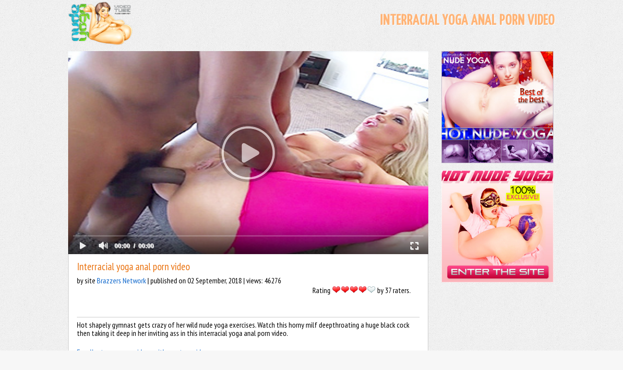

--- FILE ---
content_type: text/html; charset=UTF-8
request_url: https://nudeyoga.net/interracial-yoga-anal-porn-video/
body_size: 3722
content:
<HTML><HEAD>
<!-- Google Analytics -->
<script async src="https://www.googletagmanager.com/gtag/js?id=UA-32656600-1"></script>
<script>
  window.dataLayer = window.dataLayer || [];
  function gtag(){dataLayer.push(arguments);}
  gtag('js', new Date());

  gtag('config', 'UA-32656600-1');
</script>
<TITLE>Interracial yoga anal porn video</TITLE>
<meta name="description" content="Milfy naked gymnast rides giant black cock in exclusive interracial yoga anal porn video.">
<meta name="keywords" content="nude yoga, naked yoga, nude yoga videos, nude yoga tube, hot yoga, hot yoga videos, yoga girls, hot nude yoga, erotic yoga, nude flexible girls, naked flexible girls, yoga poses, sexy yoga, yoga pants, tantric sex, yoga video">
<meta name="viewport" content="width=device-width, initial-scale=1, maximum-scale=1, user-scalable=no">
<link rel="stylesheet" href="/styles/styles.css" type="text/css">
<link href='https://fonts.googleapis.com/css?family=PT+Sans+Narrow' rel='stylesheet' type='text/css'>
<link href='https://fonts.googleapis.com/css?family=Yanone+Kaffeesatz' rel='stylesheet' type='text/css'>
<link rel="shortcut icon" type="image/x-icon" href="/favicon.ico">
<script type="text/javascript" src="https://nudeyoga.net/js/KernelTeamVideoSharingSystem.js?v=5.2.0"></script>
    <script type="text/javascript" src="https://nudeyoga.net/js/KernelTeamVideoSharingVideoView.js?v=5.2.0"></script>
    
<script type="text/javascript" src="https://nudeyoga.net/js/KernelTeamImageRotator.js?v=5.2.0"></script>
<script type="text/javascript">
    KT_rotationEngineStartup(0.2, 0.5);
</script>
</HEAD>
<BODY>

<!-- wrapper -->
<div class="wrapper videopage">

    <!-- header -->
    <div class="logo"><a href="/"><img src="/images/logo.png" alt="Nude yoga"></a></div>
    <h1>Interracial yoga anal porn video</h1>
        <!-- .header -->
    <div class="break"></div>    <!-- single video and adv -->
    <div class="container">

        <!-- video and info -->
<div class="video">
    <div class="player">
                        <div class="ply"><div id="kt_player"></div></div>
        <script type="text/javascript" src="https://nudeyoga.net/player/kt_player.js?v=5.2.0"></script>
        <script type="text/javascript">
            /* <![CDATA[ */
            function getEmbed() {
                                var embedCode = '<iframe width="100%" height="100%" src="https://nudeyoga.net/embed/1524" frameborder="0" allowfullscreen webkitallowfullscreen mozallowfullscreen oallowfullscreen msallowfullscreen>';
                embedCode += '</iframe>';
                return embedCode;
                            }
            var flashvars = {
            video_id:'1524',license_code:'$522834517249224',rnd:'1769105365',video_url:'https://nudeyoga.net/get_file/1/2c810c85704cdfdf50e5c72e85ee01f7/1000/1524/1524.mp4/',postfix:'.mp4',timeline_screens_url:'https://nudeyoga.net/contents/videos_screenshots/1000/1524/timelines/timeline/177x100/{time}.jpg',timeline_screens_interval:'15',timeline_screens_count:'20',preview_url:'https://nudeyoga.net/contents/videos_screenshots/1000/1524/preview.mp4.jpg',skin:'youtube.css',logo_position:'0,0',logo_anchor:'topleft',volume:'0.8',hide_controlbar:'1',adv_post_duration:'5',adv_post_html:'https://nudeyoga.net/player/html.php?aid=post_roll_html&video_id=1524&cs_id=28&category_ids=',adv_pause_html:'https://nudeyoga.net/player/html.php?aid=pause_html&video_id=1524&cs_id=28&category_ids=',float_replay:'true',embed:'0',player_width:'737',player_height:'416'            };
            var params = {allowfullscreen: 'true', allowscriptaccess: 'always'};
            kt_player('kt_player', 'https://nudeyoga.net/player/kt_player_5.2.0.swfx', '100%', '100%', flashvars, params);
            /* ]]> */
        </script>
                    </div>
    <div class="videoinfo">
        <div class="info">
            <p>Interracial yoga anal porn video</p>
            <span class="info2">by site <a href="http://www.brazzersnetwork.com/home/?ats=eyJhIjozODk4NywiYyI6MTM3NjA4LCJuIjoxNCwicyI6OTAsImUiOjI3MCwicCI6MTF9" target="_blank" rel="nofollow">Brazzers Network</a> | published on 02 September, 2018 | views: 46276</span>
<div class="rate">Rating <span id="rating_container" class="rating_container"><img src="https://nudeyoga.net/images/star_big_full.png" alt="1"/><img src="https://nudeyoga.net/images/star_big_full.png" alt="2"/><img src="https://nudeyoga.net/images/star_big_full.png" alt="3"/><img src="https://nudeyoga.net/images/star_big_full.png" alt="4"/><img src="https://nudeyoga.net/images/star_big_empty.png" alt="5"/></span> by 37 raters. <span id="rating_success" class="g_hint g_hidden">Thank you for rating this video!</span> <span id="rating_failure" class="g_hint g_hidden">You have already rated this video!</span></div>            
<div class="break2"></div>Hot shapely gymnast gets crazy of her wild nude yoga exercises. Watch this horny milf deepthroating a huge black cock then taking it deep in her inviting ass in this interracial yoga anal porn video.</div>
        <div class="rate last-string">
            <script type="text/javascript">
                var params = {};
                params['container_id'] = 'rating_container';
                params['hint_message_id'] = 'rating_hint';
                params['success_message_id'] = 'rating_success';
                params['failure_message_id'] = 'rating_failure';
                params['empty_image_src'] = 'https://nudeyoga.net/images/star_big_empty.png';
                params['mover_image_src'] = 'https://nudeyoga.net/images/star_big_full.png';
                params['video_id'] = 1524;
                videoViewEnableVoting(params);
            </script>
            <br><br><span class="bottom_link"><a href="https://beeg.com/Yoga?utm_campaign=LUX527883330" target="_blank" rel="nofollow">Excellent yoga porn videos with amateur girls</a></span></div>
        <a href="javascript:void(0)" onClick="showHide('block_id')"><div class="commentsbutton">add / show comments (0)</div></a>
    </div>
        <!-- comments -->
<div class="comments" id="block_id" style="display: none;">
    <ul>
                <li><div class="comment" id="ac_block">
                <form id="ac_form" action="" method="post">
                    <textarea name="comment" placeholder="Enter your comment"></textarea>
                    <div id="comment_error_1" class="field_error g_hidden">The field is required</div>
                    <p>
                                                <input type="text" name="anonymous_username" placeholder="Your name">
                                                                        <input type="submit" value="Send comment">
                                            </p>
                </form>
        </div>
                <div id="ac_block_success" class="g_hidden"><div class="comment">Thank you! Your comment has been sent for review.</div></div>
                <div id="ac_block_failure" class="g_hidden"><div class="comment">Unexpected error occurred, please contact support</div></div>

        </li>
                
    </ul>
</div><!-- .comments -->

<script type="text/javascript">
    function showHide(element_id) {
        if (document.getElementById(element_id)) {
            var obj = document.getElementById(element_id);
            if (obj.style.display != "block") {
                obj.style.display = "block";
            }
            else obj.style.display = "none";
        }
    }
</script>
<script type="text/javascript">
    var params = {};
    params['add_link_id'] = 'ac_link';
    params['add_block_id'] = 'ac_block';
    params['success_message_id'] = 'ac_block_success';
    params['failure_message_id'] = 'ac_block_failure';
    params['form_id'] = 'ac_form';
    params['captcha_id'] = 'ac_captcha';
    params['wait_id'] = 'ac_wait';
    params['video_id'] = 1524;
    videoCommentsEnableComments(params);
</script>
    
</div><!-- .video and info -->
        <div class="adv"><a href="https://beeg.com/NudeYogaPorn?utm_campaign=LUX527883330" target="_blank" rel="nofollow"><img src="/images/nude-yoga.jpg" alt="Nude yoga"></a><a href="https://beeg.com/18Yoga?utm_campaign=LUX527883330" target="_blank" rel="nofollow"><img src="/images/erotic-yoga.jpg" alt="Erotic yoga"></a></div>

    </div><!-- .single video and adv -->

    <div class="break"></div>

<div class="related-videos">
<h2>More nude yoga videos</h2>
                    <!-- videos -->
<ul class="videos">
        <li><a href="https://nudeyoga.net/yoga-anal-porn-video/" title="Yoga anal porn video" target="_blank"><img src="https://nudeyoga.net/contents/videos_screenshots/0/739/330x248/1.jpg" alt="Yoga anal porn video" onmouseover="KT_rotationStart(this, 'https://nudeyoga.net/contents/videos_screenshots/0/739/330x248/', 6)" onmouseout="KT_rotationStop(this)"/></a></li>
        <li><a href="https://nudeyoga.net/anal-yoga-porn-video/" title="Anal yoga porn video" target="_blank"><img src="https://nudeyoga.net/contents/videos_screenshots/0/754/330x248/1.jpg" alt="Anal yoga porn video" onmouseover="KT_rotationStart(this, 'https://nudeyoga.net/contents/videos_screenshots/0/754/330x248/', 5)" onmouseout="KT_rotationStop(this)"/></a></li>
        <li><a href="https://nudeyoga.net/nude-yoga-anal-porn-video/" title="Nude yoga anal porn video" target="_blank"><img src="https://nudeyoga.net/contents/videos_screenshots/0/745/330x248/1.jpg" alt="Nude yoga anal porn video" onmouseover="KT_rotationStart(this, 'https://nudeyoga.net/contents/videos_screenshots/0/745/330x248/', 6)" onmouseout="KT_rotationStop(this)"/></a></li>
        <li><a href="https://nudeyoga.net/naked-yoga-anal-porn-video/" title="Naked yoga anal porn video" target="_blank"><img src="https://nudeyoga.net/contents/videos_screenshots/0/801/330x248/1.jpg" alt="Naked yoga anal porn video" onmouseover="KT_rotationStart(this, 'https://nudeyoga.net/contents/videos_screenshots/0/801/330x248/', 6)" onmouseout="KT_rotationStop(this)"/></a></li>
        <li><a href="https://nudeyoga.net/naked-yoga-anal-sex-porn-video/" title="Naked yoga anal sex porn video" target="_blank"><img src="https://nudeyoga.net/contents/videos_screenshots/0/841/330x248/1.jpg" alt="Naked yoga anal sex porn video" onmouseover="KT_rotationStart(this, 'https://nudeyoga.net/contents/videos_screenshots/0/841/330x248/', 7)" onmouseout="KT_rotationStop(this)"/></a></li>
        <li><a href="https://nudeyoga.net/yoga-anal-porn-workout-video/" title="Yoga anal porn workout video" target="_blank"><img src="https://nudeyoga.net/contents/videos_screenshots/1000/1358/330x248/1.jpg" alt="Yoga anal porn workout video" onmouseover="KT_rotationStart(this, 'https://nudeyoga.net/contents/videos_screenshots/1000/1358/330x248/', 6)" onmouseout="KT_rotationStop(this)"/></a></li>
        <li><a href="https://nudeyoga.net/wildest-yoga-anal-porn-video/" title="Wildest yoga anal porn video" target="_blank"><img src="https://nudeyoga.net/contents/videos_screenshots/1000/1428/330x248/1.jpg" alt="Wildest yoga anal porn video" onmouseover="KT_rotationStart(this, 'https://nudeyoga.net/contents/videos_screenshots/1000/1428/330x248/', 6)" onmouseout="KT_rotationStop(this)"/></a></li>
        <li><a href="https://nudeyoga.net/solo-yoga-anal-porn-video/" title="Solo yoga anal porn video" target="_blank"><img src="https://nudeyoga.net/contents/videos_screenshots/1000/1459/330x248/1.jpg" alt="Solo yoga anal porn video" onmouseover="KT_rotationStart(this, 'https://nudeyoga.net/contents/videos_screenshots/1000/1459/330x248/', 4)" onmouseout="KT_rotationStop(this)"/></a></li>
        <li><a href="https://nudeyoga.net/hottest-yoga-anal-porn-video/" title="The hottest yoga anal porn video" target="_blank"><img src="https://nudeyoga.net/contents/videos_screenshots/1000/1463/330x248/1.jpg" alt="The hottest yoga anal porn video" onmouseover="KT_rotationStart(this, 'https://nudeyoga.net/contents/videos_screenshots/1000/1463/330x248/', 6)" onmouseout="KT_rotationStop(this)"/></a></li>
        <li><a href="https://nudeyoga.net/homemade-yoga-anal-porn-video/" title="Homemade yoga anal porn video" target="_blank"><img src="https://nudeyoga.net/contents/videos_screenshots/1000/1599/330x248/1.jpg" alt="Homemade yoga anal porn video" onmouseover="KT_rotationStart(this, 'https://nudeyoga.net/contents/videos_screenshots/1000/1599/330x248/', 6)" onmouseout="KT_rotationStop(this)"/></a></li>
        <li><a href="https://nudeyoga.net/first-time-anal-yoga-porn-video/" title="First-time anal yoga porn video" target="_blank"><img src="https://nudeyoga.net/contents/videos_screenshots/1000/1730/330x248/1.jpg" alt="First-time anal yoga porn video" onmouseover="KT_rotationStart(this, 'https://nudeyoga.net/contents/videos_screenshots/1000/1730/330x248/', 6)" onmouseout="KT_rotationStop(this)"/></a></li>
        <li><a href="https://nudeyoga.net/anal-yoga/" title="WOW! Very nice anal yoga porn video!" target="_blank"><img src="https://nudeyoga.net/contents/videos_screenshots/2000/2028/330x248/1.jpg" alt="WOW! Very nice anal yoga porn video!" onmouseover="KT_rotationStart(this, 'https://nudeyoga.net/contents/videos_screenshots/2000/2028/330x248/', 6)" onmouseout="KT_rotationStop(this)"/></a></li>
    </ul><!-- .videos -->

<div class="break"></div>

</div>

</div><!-- .wrapper -->

</BODY>
</HTML>